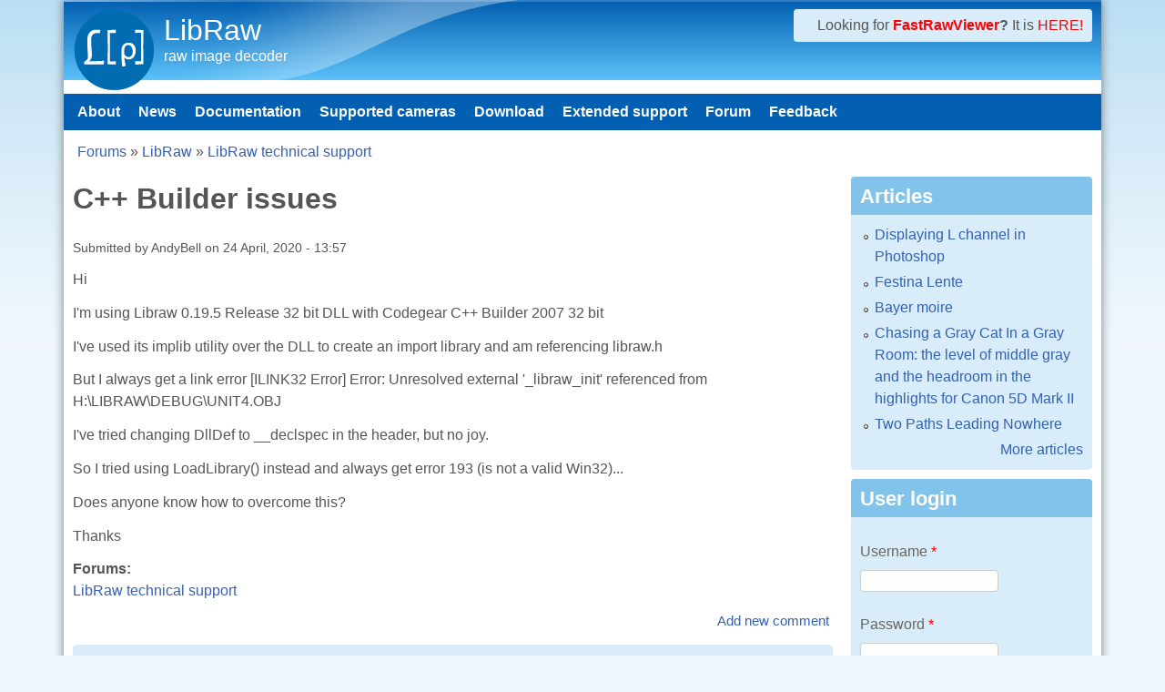

--- FILE ---
content_type: text/html; charset=utf-8
request_url: https://www.libraw.org/comment/5686
body_size: 8208
content:
<!DOCTYPE html>
<!--[if lt IE 7]><html class="lt-ie9 lt-ie8 lt-ie7" lang="en" dir="ltr"><![endif]-->
<!--[if IE 7]><html class="lt-ie9 lt-ie8" lang="en" dir="ltr"><![endif]-->
<!--[if IE 8]><html class="lt-ie9" lang="en" dir="ltr"><![endif]-->
<!--[if gt IE 8]><!--><html lang="en" dir="ltr"><!--<![endif]-->
<head>
<!--[if IE]><![endif]-->
<link rel="dns-prefetch" href="//www.googletagmanager.com" />
<link rel="preconnect" href="https://www.googletagmanager.com" />
<meta charset="utf-8" />
<meta name="Generator" content="Drupal 7 (http://drupal.org)" />
<link rel="canonical" href="/node/2559" />
<link rel="shortlink" href="/node/2559" />
<link rel="alternate" type="application/rss+xml" title="Recent comments" href="https://www.libraw.org/comments/feed" />
<link rel="shortcut icon" href="https://www.libraw.org/sites/libraw.org/files/favicon_0.ico" type="image/vnd.microsoft.icon" />
<meta name="viewport" content="width=device-width, initial-scale=1" />
<meta name="MobileOptimized" content="width" />
<meta name="HandheldFriendly" content="true" />
<meta name="apple-mobile-web-app-capable" content="yes" />
<title>C++ Builder issues | LibRaw</title>
<link type="text/css" rel="stylesheet" href="/sites/libraw.org/files/advagg_css/css__hi5G9M_p0YWB9WjAuq4eVr1D2P-7bCgyksnOv6tU4nA__CgySlVH34l94pczffSaQw50qZF4O7yXjcPS8WMp2M8E__aSCTWa2-mzDY1D-s9fmX1Ie85m686rD9oxsw_FT0Te0.css" media="all" />

<!--[if lt IE 8]>
<link type="text/css" rel="stylesheet" href="/sites/libraw.org/files/advagg_css/css__ZA3j5zKkTTHiZKOooBT8Ng5_pQCMnXhvWKPWC0ZEMKs__l8C3nqJnaDqiPf1-Mxg-IJQox_doet-C3V0zUdKIlj8__aSCTWa2-mzDY1D-s9fmX1Ie85m686rD9oxsw_FT0Te0.css" media="screen" />
<![endif]-->
<script src="/sites/libraw.org/files/advagg_js/js__asGQqS1_cAYYnqAtzTnTGG_cE6H71nQCp5AUHETy86o__44HhuhnqBqCNDxsEyZRPGF7Mf6T8_CpEiOSbPPRr-KQ__aSCTWa2-mzDY1D-s9fmX1Ie85m686rD9oxsw_FT0Te0.js"></script>
<script src="/sites/libraw.org/files/advagg_js/js__YT6D1B_BKxvm6JCH_t9sZNI5L6yITa_DlU5QcSlOkAU__OXobH7d1IP1o3WABlniIrU_-pcJacVSIPUv9bpD-6pQ__aSCTWa2-mzDY1D-s9fmX1Ie85m686rD9oxsw_FT0Te0.js"></script>
<script src="/sites/libraw.org/files/advagg_js/js__x-jMk0hwvaPHp9nXqK48z9j-_PBQiEH5I9uo6uhO5mc__IAmhjV3HhCAU1bMdVQzB-0wVx35duWi3AJGvdUcF46o__aSCTWa2-mzDY1D-s9fmX1Ie85m686rD9oxsw_FT0Te0.js"></script>
<script src="/sites/libraw.org/files/advagg_js/js__dTRSuW27RiJte-z_L4Px_rno5dZsdWKiU3HtuBiTSmc__qxx0tZ2oz4MKEStUB_CPRHqSQzyJ0TJSjo-52r5f8jw__aSCTWa2-mzDY1D-s9fmX1Ie85m686rD9oxsw_FT0Te0.js"></script>
<script async="async" src="https://www.googletagmanager.com/gtag/js?id=G-51NSTEY9Y0"></script>
<script>
<!--//--><![CDATA[//><!--
window.dataLayer = window.dataLayer || [];function gtag(){dataLayer.push(arguments)};gtag("js", new Date());gtag("set", "developer_id.dMDhkMT", true);gtag("config", "G-51NSTEY9Y0", {"groups":"default"});
//--><!]]>
</script>
<script src="/sites/libraw.org/files/advagg_js/js__bjJrOkszjA79IwAT4P49K5pxUcgBk2kVBVdXIGIwBes__mUAZ5JADaRH5KEFleyp3w1CfF5cprk1VDKL7yaqwF9k__aSCTWa2-mzDY1D-s9fmX1Ie85m686rD9oxsw_FT0Te0.js"></script>
<script>
<!--//--><![CDATA[//><!--
jQuery.extend(Drupal.settings,{"basePath":"\/","pathPrefix":"","setHasJsCookie":0,"ajaxPageState":{"theme":"pixture_reloaded","theme_token":"uFHMz66hhcTd7jU9FYeTYqYJjA4vEJ1Hj9ZbcY00i4w","css":{"modules\/system\/system.base.css":1,"modules\/system\/system.menus.css":1,"modules\/system\/system.messages.css":1,"modules\/system\/system.theme.css":1,"modules\/book\/book.css":1,"modules\/comment\/comment.css":1,"modules\/field\/theme\/field.css":1,"modules\/node\/node.css":1,"modules\/poll\/poll.css":1,"modules\/user\/user.css":1,"modules\/forum\/forum.css":1,"sites\/all\/modules\/views\/css\/views.css":1,"sites\/all\/modules\/comment_notify\/comment_notify.css":1,"sites\/all\/modules\/ctools\/css\/ctools.css":1,"sites\/all\/modules\/geshifilter\/geshifilter.css":1,"sites\/all\/themes\/adaptivetheme\/at_core\/css\/at.settings.style.headings.css":1,"sites\/all\/themes\/adaptivetheme\/at_core\/css\/at.settings.style.image.css":1,"sites\/all\/themes\/adaptivetheme\/at_core\/css\/at.layout.css":1,"sites\/all\/themes\/pixture_reloaded\/color\/colors.css":1,"sites\/all\/themes\/pixture_reloaded\/css\/pixture_reloaded.css":1,"sites\/all\/themes\/pixture_reloaded\/css\/pixture_reloaded.settings.style.css":1,"public:\/\/adaptivetheme\/pixture_reloaded_files\/pixture_reloaded.responsive.layout.css":1,"public:\/\/adaptivetheme\/pixture_reloaded_files\/pixture_reloaded.fonts.css":1,"public:\/\/adaptivetheme\/pixture_reloaded_files\/pixture_reloaded.responsive.styles.css":1,"public:\/\/adaptivetheme\/pixture_reloaded_files\/pixture_reloaded.lt-ie8.layout.css":1},"js":{"misc\/jquery.js":1,"misc\/jquery-extend-3.4.0.js":1,"misc\/jquery-html-prefilter-3.5.0-backport.js":1,"misc\/jquery.once.js":1,"misc\/drupal.js":1,"misc\/form-single-submit.js":1,"sites\/all\/modules\/comment_notify\/comment_notify.js":1,"sites\/all\/modules\/google_analytics\/googleanalytics.js":1,"https:\/\/www.googletagmanager.com\/gtag\/js?id=G-51NSTEY9Y0":1,"sites\/all\/themes\/adaptivetheme\/at_core\/scripts\/scalefix.js":1,"sites\/all\/themes\/adaptivetheme\/at_core\/scripts\/onmediaquery.js":1}},"googleanalytics":{"account":["G-51NSTEY9Y0"],"trackOutbound":1,"trackMailto":1,"trackDownload":1,"trackDownloadExtensions":"7z|aac|arc|arj|asf|asx|avi|bin|csv|doc(x|m)?|dot(x|m)?|exe|flv|gif|gz|gzip|hqx|jar|jpe?g|js|mp(2|3|4|e?g)|mov(ie)?|msi|msp|pdf|phps|png|ppt(x|m)?|pot(x|m)?|pps(x|m)?|ppam|sld(x|m)?|thmx|qtm?|ra(m|r)?|sea|sit|tar|tgz|torrent|txt|wav|wma|wmv|wpd|xls(x|m|b)?|xlt(x|m)|xlam|xml|z|zip"},"urlIsAjaxTrusted":{"\/node\/2559?destination=node\/2559%3Fpage%3D0":true},"adaptivetheme":{"pixture_reloaded":{"layout_settings":{"bigscreen":"three-col-grail","tablet_landscape":"three-col-grail","tablet_portrait":"one-col-vert","smalltouch_landscape":"one-col-vert","smalltouch_portrait":"one-col-stack"},"media_query_settings":{"bigscreen":"only screen and (min-width:1025px)","tablet_landscape":"only screen and (min-width:769px) and (max-width:1024px)","tablet_portrait":"only screen and (min-width:481px) and (max-width:768px)","smalltouch_landscape":"only screen and (min-width:321px) and (max-width:480px)","smalltouch_portrait":"only screen and (max-width:320px)"}}}});
//--><!]]>
</script>
<!--[if lt IE 9]>
<script src="https://www.libraw.org/sites/all/themes/adaptivetheme/at_core/scripts/html5.js?t908zp"></script>
<script src="https://www.libraw.org/sites/all/themes/adaptivetheme/at_core/scripts/respond.js?t908zp"></script>
<![endif]-->
</head>
<body class="html not-front not-logged-in one-sidebar sidebar-second page-node page-node- page-node-2559 node-type-forum atr-7.x-3.x atv-7.x-3.1 lang-en site-name-libraw section-node color-scheme-oceanwater pixture-reloaded bs-l bb-n mb-dd mbp-l rc-4">
  <div id="skip-link" class="nocontent">
    <a href="#main-content" class="element-invisible element-focusable">Skip to main content</a>
  </div>
    <div class="texture-overlay">
  <div id="page" class="container page snc-n snw-n sna-l sns-n ssc-n ssw-n ssa-l sss-n btc-n btw-b bta-l bts-n ntc-n ntw-b nta-l nts-n ctc-n ctw-b cta-l cts-n ptc-n ptw-b pta-l pts-n">

    <header  id="header" class="clearfix" role="banner">
      <div class="header-inner clearfix">

                  <!-- start: Branding -->
          <div  id="branding" class="branding-elements clearfix">

                          <div id="logo">
                <a href="/"><img class="site-logo" src="https://www.libraw.org/sites/libraw.org/files/Libraw_Blue_w90px.png" alt="LibRaw" /></a>              </div>
            
                          <!-- start: Site name and Slogan hgroup -->
              <div  class="h-group" id="name-and-slogan">

                                  <h1 id="site-name"><a href="/" title="Home page">LibRaw</a></h1>
                
                                  <p  id="site-slogan">raw image decoder</p>
                
              </div><!-- /end #name-and-slogan -->
            
          </div><!-- /end #branding -->
        
        <div class="region region-header"><div class="region-inner clearfix"><div id="block-block-12" class="block block-block no-title odd first last block-count-1 block-region-header block-12" ><div class="block-inner clearfix">  
  
  <div class="block-content content"><div style="margin-left: 1em;">
Looking for <b><a href=http://www.fastrawviewer.com><font color=red>FastRawViewer</font></a>?</b> It is <a href=http://www.fastrawviewer.com><font color=red>HERE!</font></a>
</div></div>
  </div></div></div></div>
      </div>

    </header> <!-- /header -->

    <div id="menu-bar" class="nav clearfix"><nav id="block-system-main-menu" class="block block-system block-menu menu-wrapper menu-bar-wrapper clearfix odd first last block-count-2 block-region-menu-bar block-main-menu"  role="navigation">  
      <h2 class="element-invisible block-title">Main menu</h2>
  
  <ul class="menu clearfix"><li class="first leaf menu-depth-1 menu-item-236"><a href="/" title="Проект LibRaw">About</a></li><li class="leaf menu-depth-1 menu-item-259"><a href="/blog" title="">News</a></li><li class="leaf menu-depth-1 menu-item-297"><a href="/docs" title="LibRaw: raw images decoder library">Documentation</a></li><li class="leaf menu-depth-1 menu-item-2541"><a href="/supported-cameras">Supported cameras</a></li><li class="leaf menu-depth-1 menu-item-298"><a href="/download" title="Download">Download</a></li><li class="leaf menu-depth-1 menu-item-2617"><a href="/extended-support" title="">Extended support</a></li><li class="leaf menu-depth-1 menu-item-257"><a href="/forum" title="">Forum</a></li><li class="last leaf menu-depth-1 menu-item-258"><a href="/contact" title="">Feedback</a></li></ul>
  </nav></div>
    <!-- Messages and Help -->
        
    <!-- Breadcrumbs -->
    <div id="breadcrumb" class="clearfix"><nav class="breadcrumb-wrapper clearfix" role="navigation" aria-labelledby="breadcrumb-label"><h2 id="breadcrumb-label" class="element-invisible">You are here</h2><ol id="crumbs" class="clearfix"><li class="crumb crumb-first"><a href="/forum">Forums</a></li><li class="crumb"><span class="crumb-separator"> &#187; </span><a href="/forum/13">LibRaw</a></li><li class="crumb crumb-last"><span class="crumb-separator"> &#187; </span><a href="/forum/15">LibRaw technical support</a></li></ol></nav></div>
    
    <!-- Three column 3x33 Gpanel -->
    
    <div id="columns">
      <div class="columns-inner clearfix">

        <div id="content-column">
          <div class="content-inner">

            
            <section id="main-content" role="main">

                                            <header  id="main-content-header" class="clearfix">

                                      <h1 id="page-title">C++ Builder issues</h1>
                  
                  
                </header>
                            
                              <div id="content">
                  <div id="block-system-main" class="block block-system no-title odd first last block-count-3 block-region-content block-main" >  
  
  <article id="node-2559" class="node node-forum article odd node-full ia-n clearfix" role="article">
  
  
      <footer class="submitted">
            <p class="author-datetime">Submitted by <span class="username">AndyBell</span> on <time datetime="2020-04-24T13:57:54+0300">24 April, 2020 - 13:57</time></p>
    </footer>
  
  <div class="node-content">
    <div class="field field-name-body field-type-text-with-summary field-label-hidden view-mode-full"><div class="field-items"><div class="field-item even"><p>Hi</p>
<p>I'm using Libraw 0.19.5 Release 32 bit DLL with Codegear C++ Builder 2007 32 bit</p>
<p>I've used its implib utility over the DLL to create an import library and am referencing libraw.h</p>
<p>But I always get a link error [ILINK32 Error] Error: Unresolved external '_libraw_init' referenced from H:\LIBRAW\DEBUG\UNIT4.OBJ</p>
<p>I've tried changing DllDef to __declspec in the header, but no joy.</p>
<p>So I tried using LoadLibrary() instead and always get error 193 (is not a valid Win32)...</p>
<p>Does anyone know how to overcome this?</p>
<p>Thanks</p>
</div></div></div><section class="field field-name-taxonomy-forums field-type-taxonomy-term-reference field-label-above view-mode-full"><h2 class="field-label">Forums:&nbsp;</h2><ul class="field-items"><li class="field-item even"><a href="/forum/15">LibRaw technical support</a></li></ul></section>  </div>

      <nav class="clearfix"><ul class="links inline"><li class="comment-add first last"><a href="/comment/reply/2559#comment-form" title="Share your thoughts and opinions related to this posting.">Add new comment</a></li></ul></nav>
  
  
<section id="comments" class="comment-wrapper">

  
  <a id="comment-5683"></a>
<article class="comment odd first comment-with-signature clearfix">

  
      <header class="comment-header">
    <h3 class="comment-title"><a href="/comment/5683#comment-5683" rel="bookmark">(guessing by filename) unit4</a></h3>
      </header>
    
  <footer class="submitted">
    <p class="author-datetime">Submitted by <span class="username">lexa</span> on <time datetime="2020-04-24T15:29:47Z"><span class="date-time">24 April, 2020 - 15:29</span></time></p>
  </footer>

  <div class="comment-content">
        <div class="field field-name-comment-body field-type-text-long field-label-hidden view-mode-full"><div class="field-items"><div class="field-item even"><p>(guessing by filename) unit4.obj is (most likely) generated from unit4.cpp or unit4.c or something like that.<br />
There is no file(s) with same or similar name(s) in LibRaw. So, unable to help.</p>
</div></div></div>  </div>

      <div class="user-signature"><p>-- Alex Tutubalin @LibRaw LLC</p>
</div>
  
      <nav class="clearfix"><ul class="links inline"><li class="comment-reply first last"><a href="/comment/reply/2559/5683">reply</a></li></ul></nav>
  
</article>

<div class="indented"><a id="comment-5685"></a>
<article class="comment comment-by-node-author even comment-with-signature clearfix">

  
      <header class="comment-header">
    <h3 class="comment-title"><a href="/comment/5685#comment-5685" rel="bookmark">C++ Builder</a></h3>
      </header>
    
  <footer class="submitted">
    <p class="author-datetime">Submitted by <span class="username">AndyBell</span> on <time datetime="2020-04-24T21:09:32Z"><span class="date-time">24 April, 2020 - 21:09</span></time></p>
  </footer>

  <div class="comment-content">
        <div class="field field-name-comment-body field-type-text-long field-label-hidden view-mode-full"><div class="field-items"><div class="field-item even"><p>I've made progress - I now have it building using the C api...</p>
<p>I'm puzzled by this, however.</p>
<p>This code works:</p>
<p>   libraw_data_t * image = libraw_init(0);<br />
   libraw_open_file(image, "IMG_0174.cr2");<br />
   libraw_unpack_thumb(image);<br />
   libraw_dcraw_thumb_writer(image, "h:\\outcr2.jpg");</p>
<p>The return  codes from all function calls is zero, and the output file is created ok.</p>
<p>Yet, when I examine the image-&gt;thumbnail properties, everything is zero and the thumbnail type is LIBRAW_THUMBNAIL_UNKNOWN</p>
<p>I'd like to be able to process the thumbnail data without wasting time writing to disk, but it doesn't seem to be there. Yet it writes to disk ok.</p>
<p>Is there some other step I need to take to get to the thumbnail/preview data?</p>
<p>Many thanks</p>
</div></div></div>  </div>

      <div class="user-signature"><p>Andy</p>
</div>
  
      <nav class="clearfix"><ul class="links inline"><li class="comment-reply first last"><a href="/comment/reply/2559/5685">reply</a></li></ul></nav>
  
</article>

<div class="indented"><a id="comment-5686"></a>
<article class="comment comment-by-node-author odd last comment-with-signature clearfix">

  
      <header class="comment-header">
    <h3 class="comment-title"><a href="/comment/5686#comment-5686" rel="bookmark">Just found libraw_dcraw_make</a></h3>
      </header>
    
  <footer class="submitted">
    <p class="author-datetime">Submitted by <span class="username">AndyBell</span> on <time datetime="2020-04-24T21:24:56Z"><span class="date-time">24 April, 2020 - 21:24</span></time></p>
  </footer>

  <div class="comment-content">
        <div class="field field-name-comment-body field-type-text-long field-label-hidden view-mode-full"><div class="field-items"><div class="field-item even"><p>Just found libraw_dcraw_make_mem_thumb, which seems to be working...</p>
</div></div></div>  </div>

      <div class="user-signature"><p>Andy</p>
</div>
  
      <nav class="clearfix"><ul class="links inline"><li class="comment-reply first last"><a href="/comment/reply/2559/5686">reply</a></li></ul></nav>
  
</article>
</div></div>
  
</section>

  </article>

  </div>                </div>
              
              <!-- Feed icons (RSS, Atom icons etc -->
              
            </section> <!-- /main-content -->

            
          </div>
        </div> <!-- /content-column -->

                <div class="region region-sidebar-second sidebar"><div class="region-inner clearfix"><section id="block-views-articles2-block" class="block block-views odd first block-count-4 block-region-sidebar-second block-articles2-block" ><div class="block-inner clearfix">  
      <h2 class="block-title">Articles</h2>
  
  <div class="block-content content"><div class="view view-articles2 view-id-articles2 view-display-id-block view-dom-id-f111e67fbcfe2d22f22f2eb75efd86e7">
        
  
  
      <div class="view-content">
      <div class="item-list">    <ul>          <li class="views-row views-row-1 views-row-odd views-row-first">  
  <div class="views-field views-field-title">        <span class="field-content"><a href="/articles/displaying_L_channel_in_Photoshop.html">Displaying L channel in Photoshop</a></span>  </div></li>
          <li class="views-row views-row-2 views-row-even">  
  <div class="views-field views-field-title">        <span class="field-content"><a href="/articles/festina-lente.html">Festina Lente</a></span>  </div></li>
          <li class="views-row views-row-3 views-row-odd">  
  <div class="views-field views-field-title">        <span class="field-content"><a href="/articles/bayer-moire.html">Bayer moire</a></span>  </div></li>
          <li class="views-row views-row-4 views-row-even">  
  <div class="views-field views-field-title">        <span class="field-content"><a href="/articles/Canon-5Dmk2-headroom.html">Chasing a Gray Cat In a Gray Room: the level of middle gray and the headroom in the highlights for Canon 5D Mark II</a></span>  </div></li>
          <li class="views-row views-row-5 views-row-odd views-row-last">  
  <div class="views-field views-field-title">        <span class="field-content"><a href="/articles/2-ways-to-nowhere.html">Two Paths Leading Nowhere</a></span>  </div></li>
      </ul></div>    </div>
  
  
  
      
<div class="more-link">
  <a href="/articles">
    More articles  </a>
</div>
  
  
  
</div></div>
  </div></section><section id="block-user-login" class="block block-user even block-count-5 block-region-sidebar-second block-login"  role="form"><div class="block-inner clearfix">  
      <h2 class="block-title">User login</h2>
  
  <div class="block-content content"><form action="/node/2559?destination=node/2559%3Fpage%3D0" method="post" id="user-login-form" accept-charset="UTF-8"><div><div class="form-item form-type-textfield form-item-name">
  <label for="edit-name">Username <span class="form-required" title="This field is required.">*</span></label>
 <input type="text" id="edit-name" name="name" value="" size="15" maxlength="60" class="form-text required" />
</div>
<div class="form-item form-type-password form-item-pass">
  <label for="edit-pass">Password <span class="form-required" title="This field is required.">*</span></label>
 <input type="password" id="edit-pass" name="pass" size="15" maxlength="128" class="form-text required" />
</div>
<div class="item-list"><ul><li class="odd first"><a href="/user/register" title="Create a new user account.">Create new account</a></li><li class="even last"><a href="/user/password" title="Request new password via e-mail.">Request new password</a></li></ul></div><input type="hidden" name="form_build_id" value="form-1s2Hjew-JzhgDuWh0TmRgmVJsv_tpRiR-dgxJBAOK8c" />
<input type="hidden" name="form_id" value="user_login_block" />
<div class="form-actions form-wrapper" id="edit-actions"><input type="submit" id="edit-submit" name="op" value="Log in" class="form-submit" /></div></div></form></div>
  </div></section><nav id="block-system-navigation" class="block block-system block-menu odd block-count-6 block-region-sidebar-second block-navigation"  role="navigation"><div class="block-inner clearfix">  
      <h2 class="block-title">Navigation</h2>
  
  <div class="block-content content"><ul class="menu clearfix"><li class="first collapsed menu-depth-1 menu-item-761"><a href="/forum">Forums</a></li><li class="leaf menu-depth-1 menu-item-768"><a href="/popular">Popular content</a></li><li class="last leaf menu-depth-1 menu-item-2598"><a href="/tracker">Recent content</a></li></ul></div>
  </div></nav><section id="block-views-comments-recent-block" class="block block-views even block-count-7 block-region-sidebar-second block-comments-recent-block" ><div class="block-inner clearfix">  
      <h2 class="block-title">Recent comments</h2>
  
  <div class="block-content content"><div class="view view-comments-recent view-id-comments_recent view-display-id-block view-dom-id-4ecd60cd489f0405e206724089f5a20a">
        
  
  
      <div class="view-content">
      <div class="item-list">    <ul>          <li class="views-row views-row-1 views-row-odd views-row-first">  
  <div class="views-field views-field-subject">        <span class="field-content"><a href="/comment/8220#comment-8220">It&#039;s not practical to wait</a></span>  </div>  
  <div class="views-field views-field-timestamp">        <span class="field-content"><em class="placeholder">1 day 20 hours</em> ago</span>  </div></li>
          <li class="views-row views-row-2 views-row-even">  
  <div class="views-field views-field-subject">        <span class="field-content"><a href="/comment/8219#comment-8219">This is JPEG-XL compressed</a></span>  </div>  
  <div class="views-field views-field-timestamp">        <span class="field-content"><em class="placeholder">1 day 20 hours</em> ago</span>  </div></li>
          <li class="views-row views-row-3 views-row-odd">  
  <div class="views-field views-field-subject">        <span class="field-content"><a href="/comment/8218#comment-8218">Still some images are not supported</a></span>  </div>  
  <div class="views-field views-field-timestamp">        <span class="field-content"><em class="placeholder">1 day 21 hours</em> ago</span>  </div></li>
          <li class="views-row views-row-4 views-row-even">  
  <div class="views-field views-field-subject">        <span class="field-content"><a href="/comment/7992#comment-7992">Version mismatch (shared lib</a></span>  </div>  
  <div class="views-field views-field-timestamp">        <span class="field-content"><em class="placeholder">2 months 2 days</em> ago</span>  </div></li>
          <li class="views-row views-row-5 views-row-odd views-row-last">  
  <div class="views-field views-field-subject">        <span class="field-content"><a href="/comment/7988#comment-7988">Solved</a></span>  </div>  
  <div class="views-field views-field-timestamp">        <span class="field-content"><em class="placeholder">2 months 3 days</em> ago</span>  </div></li>
      </ul></div>    </div>
  
  
  
      
<div class="more-link">
  <a href="/comments/recent">
    more  </a>
</div>
  
  
      <div class="feed-icon">
      <a href="https://www.libraw.org/comments/feed" class="feed-icon" title="Subscribe to Recent comments"><img class="image-style-none" src="https://www.libraw.org/misc/feed.png" width="16" height="16" alt="Subscribe to Recent comments" /></a>    </div>
  
</div></div>
  </div></section><section id="block-blog-recent" class="block block-blog odd block-count-8 block-region-sidebar-second block-recent"  role="navigation"><div class="block-inner clearfix">  
      <h2 class="block-title">Recent blog posts</h2>
  
  <div class="block-content content"><div class="item-list"><ul><li class="odd first"><a href="/news/libraw-0-22-0-release">LibRaw 0.22 Release</a></li><li class="even"><a href="/news/libraw-0-21-5-release">LibRaw 0.21.5</a></li><li class="odd"><a href="/news/libraw-022-prerc1">LibRaw 0.22 PreRC1</a></li><li class="even"><a href="/news/libraw-0-21-4-release">LibRaw 0.21.4</a></li><li class="odd"><a href="/news/libraw-202502-snapshot">LibRaw 202502 snapshot</a></li><li class="even"><a href="/news/libraw-0-21-3-release">LibRaw 0.21.3</a></li><li class="odd"><a href="/news/libraw-202403-snapshot">LibRaw 202403 snapshot</a></li><li class="even"><a href="/news/libraw-0-21-2-release">LibRaw 0.21.2</a></li><li class="odd"><a href="/news/libraw-0-21-1-release">LibRaw 0.21.1 Release</a></li><li class="even last"><a href="/news/libraw-0-21-release">LibRaw 0.21 Release</a></li></ul></div><div class="more-link"><a href="/blog" title="Read the latest blog entries.">More</a></div></div>
  </div></section><section id="block-forum-new" class="block block-forum even block-count-9 block-region-sidebar-second block-new"  role="navigation"><div class="block-inner clearfix">  
      <h2 class="block-title">New forum topics</h2>
  
  <div class="block-content content"><div class="item-list"><ul><li class="odd first"><a href="/node/2858" title="1 comment">SwiftLibRaw 0.1.4 out on GitHub</a></li><li class="even"><a href="/node/2857" title="5 comments">Samsung NX500 images not decoding properly</a></li><li class="odd"><a href="/node/2856" title="5 comments">Unsupported file format or not RAW file even with USE_DNGSDK</a></li><li class="even"><a href="/node/2854">Are my LibRaw / rawpy settings giving me true unprocessed sensor data for CIE 1931(XYZ) color space conversion?</a></li><li class="odd last"><a href="/node/2853" title="1 comment">[XTrans Sensor]  is_bayer flag</a></li></ul></div><div class="more-link"><a href="/forum" title="Read the latest forum topics.">More</a></div></div>
  </div></section><section id="block-views-popular-block-1" class="block block-views even block-count-9 block-region-sidebar-second block-popular-block-1" ><div class="block-inner clearfix">  
      <h2 class="block-title">Today's popular content</h2>
  
  <div class="block-content content"><div class="view view-popular view-id-popular view-display-id-block_1 view-dom-id-460bb0c8ee91bc3b8b29f67546bfd298">
        
  
  
      <div class="view-content">
      <div class="item-list">    <ul>          <li class="views-row views-row-1 views-row-odd views-row-first">  
  <span class="views-field views-field-title">        <span class="field-content"><a href="/about">About LibRaw</a></span>  </span></li>
          <li class="views-row views-row-2 views-row-even">  
  <span class="views-field views-field-title">        <span class="field-content"><a href="/node/2514">Order of operation and correct level-adjustment</a></span>  </span></li>
          <li class="views-row views-row-3 views-row-odd">  
  <span class="views-field views-field-title">        <span class="field-content"><a href="/supported-cameras">LibRaw 0.22 supported cameras</a></span>  </span></li>
          <li class="views-row views-row-4 views-row-even">  
  <span class="views-field views-field-title">        <span class="field-content"><a href="/docs/API-CXX.html">C++ API</a></span>  </span></li>
          <li class="views-row views-row-5 views-row-odd views-row-last">  
  <span class="views-field views-field-title">        <span class="field-content"><a href="/download">Download</a></span>  </span></li>
      </ul></div>    </div>
  
  
  
      
<div class="more-link">
  <a href="/popular/all">
    more  </a>
</div>
  
  
  
</div></div>
  </div></section><section id="block-views-popular-block" class="block block-views odd block-count-10 block-region-sidebar-second block-popular-block" ><div class="block-inner clearfix">  
      <h2 class="block-title">Popular content</h2>
  
  <div class="block-content content"><div class="view view-popular view-id-popular view-display-id-block view-dom-id-8e8c6e55d3190afc1207bb39e3589b42">
        
  
  
      <div class="view-content">
      <div class="item-list">    <ul>          <li class="views-row views-row-1 views-row-odd views-row-first">  
  <span class="views-field views-field-title">        <span class="field-content"><a href="/about">About LibRaw</a></span>  </span></li>
          <li class="views-row views-row-2 views-row-even">  
  <span class="views-field views-field-title">        <span class="field-content"><a href="/download">Download</a></span>  </span></li>
          <li class="views-row views-row-3 views-row-odd">  
  <span class="views-field views-field-title">        <span class="field-content"><a href="/node/1839">dcraw_make_mem_thumb</a></span>  </span></li>
          <li class="views-row views-row-4 views-row-even">  
  <span class="views-field views-field-title">        <span class="field-content"><a href="/homepage">RAW decoding/processing library</a></span>  </span></li>
          <li class="views-row views-row-5 views-row-odd views-row-last">  
  <span class="views-field views-field-title">        <span class="field-content"><a href="/articles/2-ways-to-nowhere.html">Two Paths Leading Nowhere</a></span>  </span></li>
      </ul></div>    </div>
  
  
  
      
<div class="more-link">
  <a href="/popular/all">
    more  </a>
</div>
  
  
  
</div></div>
  </div></section><section id="block-forum-active" class="block block-forum odd last block-count-12 block-region-sidebar-second block-active"  role="navigation"><div class="block-inner clearfix">  
      <h2 class="block-title">Active forum topics</h2>
  
  <div class="block-content content"><div class="item-list"><ul><li class="odd first"><a href="/node/2857" title="5 comments">Samsung NX500 images not decoding properly</a></li><li class="even"><a href="/node/2845" title="13 comments">What can cause different output inside Docker container?</a></li><li class="odd"><a href="/node/2858" title="1 comment">SwiftLibRaw 0.1.4 out on GitHub</a></li><li class="even"><a href="/node/2822" title="2 comments">expire Next Major Version，more Camera List</a></li><li class="odd last"><a href="/node/2856" title="5 comments">Unsupported file format or not RAW file even with USE_DNGSDK</a></li></ul></div><div class="more-link"><a href="/forum" title="Read the latest forum topics.">More</a></div></div>
  </div></section></div></div>
      </div>
    </div> <!-- /columns -->

    
    <!-- four-4x25 Gpanel -->
    
          <footer  id="footer" class="clearfix" role="contentinfo">
        <div id="footer-inner" class="clearfix">
          <div class="region region-footer"><div class="region-inner clearfix"><div id="block-block-10" class="block block-block no-title odd first block-count-11 block-region-footer block-10" ><div class="block-inner clearfix">  
  
  <div class="block-content content">Copyright &copy; 2008-2026 <a href=http://www.libraw.com>LibRaw LLC</a></div>
  </div></div><div id="block-block-6" class="block block-block no-title even last block-count-12 block-region-footer block-6" ><div class="block-inner clearfix">  
  
  <div class="block-content content"><script language="javascript">
var links = document.getElementsByTagName('A');
for(var i=0; i< links.length; i++)
{
   if(links[i].href.match(/\#link/) && typeof links[i].onclick == 'function'){
        links[i].href=links[i].onclick();         
    }
}
</script>

</div>
  </div></div></div></div>          <p class="attribute-creator"></p>
        </div>
      </footer>
    
  </div> <!-- /page -->
</div> <!-- /texture overlay -->
  </body>
</html>
